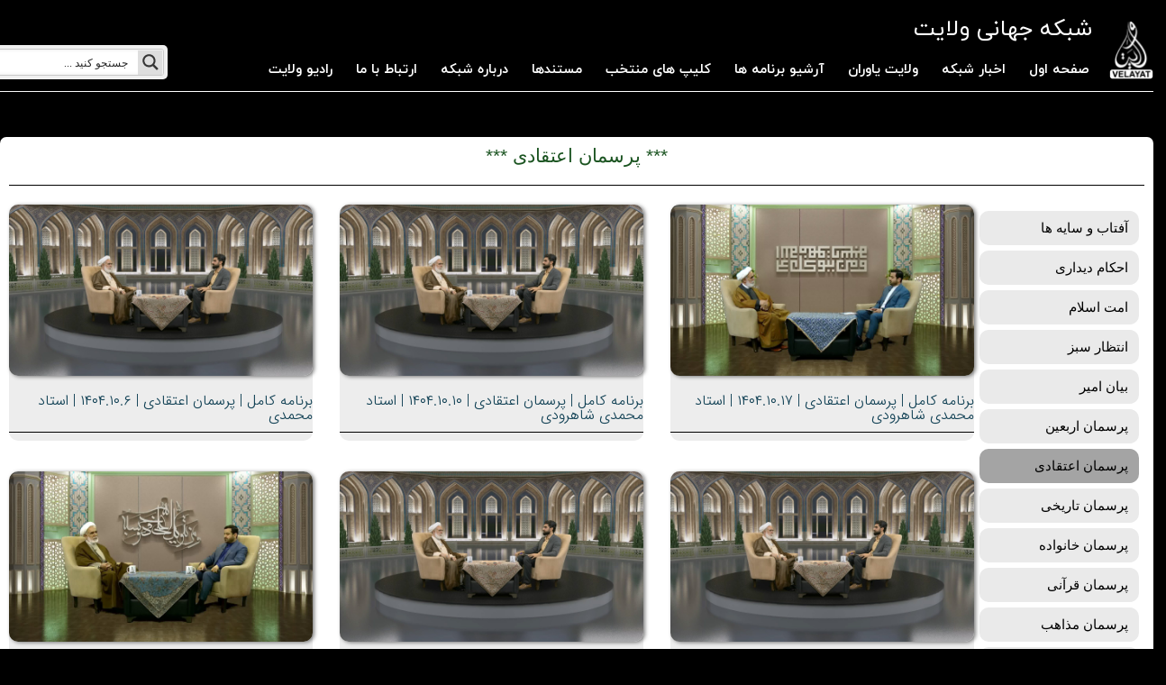

--- FILE ---
content_type: text/css
request_url: https://velayat.tv/wp-content/uploads/elementor/css/post-930.css?ver=1729673123
body_size: 559
content:
.elementor-930 .elementor-element.elementor-element-0eba238 > .elementor-container{max-width:1360px;}.elementor-930 .elementor-element.elementor-element-0eba238{margin-top:0px;margin-bottom:0px;padding:50px 0px 0px 0px;}.elementor-930 .elementor-element.elementor-element-3c192dd:not(.elementor-motion-effects-element-type-background) > .elementor-widget-wrap, .elementor-930 .elementor-element.elementor-element-3c192dd > .elementor-widget-wrap > .elementor-motion-effects-container > .elementor-motion-effects-layer{background-color:#FFFFFF;}.elementor-930 .elementor-element.elementor-element-3c192dd > .elementor-element-populated, .elementor-930 .elementor-element.elementor-element-3c192dd > .elementor-element-populated > .elementor-background-overlay, .elementor-930 .elementor-element.elementor-element-3c192dd > .elementor-background-slideshow{border-radius:7px 7px 7px 7px;}.elementor-930 .elementor-element.elementor-element-3c192dd > .elementor-element-populated{transition:background 0.3s, border 0.3s, border-radius 0.3s, box-shadow 0.3s;}.elementor-930 .elementor-element.elementor-element-3c192dd > .elementor-element-populated > .elementor-background-overlay{transition:background 0.3s, border-radius 0.3s, opacity 0.3s;}.elementor-930 .elementor-element.elementor-element-7f5aba8{text-align:center;}.elementor-930 .elementor-element.elementor-element-7f5aba8 .elementor-heading-title{color:#1B5421;font-family:"Shabnam", Sans-serif;font-size:21px;font-weight:400;}.elementor-930 .elementor-element.elementor-element-1c3fff9{--divider-border-style:solid;--divider-color:#000;--divider-border-width:1px;}.elementor-930 .elementor-element.elementor-element-1c3fff9 .elementor-divider-separator{width:100%;}.elementor-930 .elementor-element.elementor-element-1c3fff9 .elementor-divider{padding-block-start:2px;padding-block-end:2px;}.elementor-930 .elementor-element.elementor-element-825f68b .ecs-link-wrapper, 
            .elementor-930 .elementor-element.elementor-element-825f68b .ecs-custom-grid .ecs-post-loop,
            .elementor-930 .elementor-element.elementor-element-825f68b .ecs-post-loop > .elementor, 
            .elementor-930 .elementor-element.elementor-element-825f68b .ecs-post-loop > .elementor .elementor-inner, 
            .elementor-930 .elementor-element.elementor-element-825f68b .ecs-post-loop > .elementor .elementor-inner .elementor-section-wrap, 
            .elementor-930 .elementor-element.elementor-element-825f68b .ecs-post-loop > .elementor .elementor-section-wrap,
            .elementor-930 .elementor-element.elementor-element-825f68b .ecs-post-loop > .elementor > .elementor-section,
            .elementor-930 .elementor-element.elementor-element-825f68b .ecs-post-loop > .elementor > .e-container,
            .elementor-930 .elementor-element.elementor-element-825f68b .ecs-post-loop > .ecs-link-wrapper > .elementor > .e-container,
            .elementor-930 .elementor-element.elementor-element-825f68b .ecs-post-loop > .ecs-link-wrapper > .elementor > .elementor-section,
            .elementor-930 .elementor-element.elementor-element-825f68b .ecs-link-wrapper > .has-post-thumbnail, .ecs-link-wrapper > .has-post-thumbnail > .elementor-section,
            .elementor-930 .elementor-element.elementor-element-825f68b .ecs-post-loop > .has-post-thumbnail, .ecs-post-loop > .has-post-thumbnail > .elementor-section,
            .elementor-930 .elementor-element.elementor-element-825f68b .ecs-post-loop > .elementor .elementor-inner .elementor-section-wrap .elementor-top-section,  
            .elementor-930 .elementor-element.elementor-element-825f68b .ecs-post-loop > .elementor .elementor-section-wrap .elementor-top-section, 
            .elementor-930 .elementor-element.elementor-element-825f68b .ecs-post-loop > .elementor .elementor-container{height:auto;}.elementor-930 .elementor-element.elementor-element-825f68b .elementor-post{height:auto;}.elementor-930 .elementor-element.elementor-element-825f68b{--grid-column-gap:30px;--grid-row-gap:35px;}.elementor-930 .elementor-element.elementor-element-825f68b .elementor-post__title{-webkit-text-stroke-color:#000;stroke:#000;}.elementor-930 .elementor-element.elementor-element-825f68b .elementor-pagination{text-align:center;}body:not(.rtl) .elementor-930 .elementor-element.elementor-element-825f68b .elementor-pagination .page-numbers:not(:first-child){margin-left:calc( 10px/2 );}body:not(.rtl) .elementor-930 .elementor-element.elementor-element-825f68b .elementor-pagination .page-numbers:not(:last-child){margin-right:calc( 10px/2 );}body.rtl .elementor-930 .elementor-element.elementor-element-825f68b .elementor-pagination .page-numbers:not(:first-child){margin-right:calc( 10px/2 );}body.rtl .elementor-930 .elementor-element.elementor-element-825f68b .elementor-pagination .page-numbers:not(:last-child){margin-left:calc( 10px/2 );}@media(min-width:768px){.elementor-930 .elementor-element.elementor-element-0d7e5b7{width:15%;}.elementor-930 .elementor-element.elementor-element-1e98a63{width:85%;}}/* Start custom CSS for shortcode, class: .elementor-element-8b6399e */@font-face {
    font-family:'iranyekan';
	font-weight: normal;
	font-style: normal;
}/* End custom CSS */

--- FILE ---
content_type: text/css
request_url: https://velayat.tv/wp-content/uploads/elementor/css/post-3132.css?ver=1681310512
body_size: 305
content:
.elementor-3132 .elementor-element.elementor-element-25513b65:not(.elementor-motion-effects-element-type-background), .elementor-3132 .elementor-element.elementor-element-25513b65 > .elementor-motion-effects-container > .elementor-motion-effects-layer{background-color:#9B9B9B;}.elementor-3132 .elementor-element.elementor-element-25513b65{transition:background 0.3s, border 0.3s, border-radius 0.3s, box-shadow 0.3s;}.elementor-3132 .elementor-element.elementor-element-25513b65 > .elementor-background-overlay{transition:background 0.3s, border-radius 0.3s, opacity 0.3s;}.elementor-bc-flex-widget .elementor-3132 .elementor-element.elementor-element-66b10b53.elementor-column .elementor-widget-wrap{align-items:center;}.elementor-3132 .elementor-element.elementor-element-66b10b53.elementor-column.elementor-element[data-element_type="column"] > .elementor-widget-wrap.elementor-element-populated{align-content:center;align-items:center;}.elementor-3132 .elementor-element.elementor-element-6691db46 > .elementor-container{max-width:1600px;}.elementor-bc-flex-widget .elementor-3132 .elementor-element.elementor-element-48b45870.elementor-column .elementor-widget-wrap{align-items:center;}.elementor-3132 .elementor-element.elementor-element-48b45870.elementor-column.elementor-element[data-element_type="column"] > .elementor-widget-wrap.elementor-element-populated{align-content:center;align-items:center;}.elementor-3132 .elementor-element.elementor-element-72ff376f .elementor-heading-title{font-family:"IRANSansWeb_Light", Sans-serif;font-size:16px;}.elementor-3132 .elementor-element.elementor-element-20837c4b:not(.elementor-motion-effects-element-type-background) > .elementor-widget-wrap, .elementor-3132 .elementor-element.elementor-element-20837c4b > .elementor-widget-wrap > .elementor-motion-effects-container > .elementor-motion-effects-layer{background-color:#C9FFD4;}.elementor-3132 .elementor-element.elementor-element-20837c4b > .elementor-element-populated{transition:background 0.3s, border 0.3s, border-radius 0.3s, box-shadow 0.3s;}.elementor-3132 .elementor-element.elementor-element-20837c4b > .elementor-element-populated > .elementor-background-overlay{transition:background 0.3s, border-radius 0.3s, opacity 0.3s;}.elementor-3132 .elementor-element.elementor-element-6eb8cd88 .elementor-heading-title{color:#1D1D1D;font-family:"IRANSansWeb_Light", Sans-serif;font-size:15px;font-weight:400;}.elementor-3132 .elementor-element.elementor-element-1f997e37:not(.elementor-motion-effects-element-type-background) > .elementor-widget-wrap, .elementor-3132 .elementor-element.elementor-element-1f997e37 > .elementor-widget-wrap > .elementor-motion-effects-container > .elementor-motion-effects-layer{background-color:#F4F4F4;}.elementor-3132 .elementor-element.elementor-element-1f997e37 > .elementor-element-populated{transition:background 0.3s, border 0.3s, border-radius 0.3s, box-shadow 0.3s;}.elementor-3132 .elementor-element.elementor-element-1f997e37 > .elementor-element-populated > .elementor-background-overlay{transition:background 0.3s, border-radius 0.3s, opacity 0.3s;}.elementor-3132 .elementor-element.elementor-element-573dc8df:not(.elementor-motion-effects-element-type-background) > .elementor-widget-wrap, .elementor-3132 .elementor-element.elementor-element-573dc8df > .elementor-widget-wrap > .elementor-motion-effects-container > .elementor-motion-effects-layer{background-color:#FFABAB;}.elementor-3132 .elementor-element.elementor-element-573dc8df > .elementor-element-populated{transition:background 0.3s, border 0.3s, border-radius 0.3s, box-shadow 0.3s;}.elementor-3132 .elementor-element.elementor-element-573dc8df > .elementor-element-populated > .elementor-background-overlay{transition:background 0.3s, border-radius 0.3s, opacity 0.3s;}.elementor-3132 .elementor-element.elementor-element-50e19fcd .elementor-wrapper{--video-aspect-ratio:1.77777;}.elementor-bc-flex-widget .elementor-3132 .elementor-element.elementor-element-e6b286e.elementor-column .elementor-widget-wrap{align-items:center;}.elementor-3132 .elementor-element.elementor-element-e6b286e.elementor-column.elementor-element[data-element_type="column"] > .elementor-widget-wrap.elementor-element-populated{align-content:center;align-items:center;}.elementor-3132 .elementor-element.elementor-element-3ce3533{text-align:center;}.elementor-3132 .elementor-element.elementor-element-3ce3533 .elementor-heading-title{font-family:"IRANSansWeb_Light", Sans-serif;}

--- FILE ---
content_type: text/javascript
request_url: https://velayat.tv/wp-content/plugins/payamito_sms_gravityform/inc/core/payamito-core/assets/js/notification.js?ver=2.1.8
body_size: 7086
content:
(function (root, factory) {
    if (typeof define === 'function' && define.amd) {
        define([], factory(root));
    } else if (typeof exports === 'object') {
        module.exports = factory(root);
    } else {
        root.iziToast = factory(root);
    }
})(typeof global !== 'undefined' ? global : window || this.window || this.global, function (root) {

    'use strict';

    var $iziToast = {},
        PLUGIN_NAME = 'iziToast',
        BODY = document.querySelector('body'),
        ISphone_number = (/Mobi/.test(navigator.userAgent)) ? true : false,
        ISCHROME = /Chrome/.test(navigator.userAgent) && /Google Inc/.test(navigator.vendor),
        ISFIREFOX = typeof InstallTrigger !== 'undefined',
        ACCEPTSTOUCH = 'ontouchstart' in document.documentElement,
        POSITIONS = ['bottomRight', 'bottomLeft', 'bottomCenter', 'topRight', 'topLeft', 'topCenter', 'center'],
        THEMES = {
            info: {
                color: 'blue',
                icon: 'ico-info'
            },
            success: {
                color: 'green',
                icon: 'ico-success'
            },
            warning: {
                color: 'orange',
                icon: 'ico-warning'
            },
            error: {
                color: 'red',
                icon: 'ico-error'
            },
            question: {
                color: 'yellow',
                icon: 'ico-question'
            }
        },
        phone_numberWIDTH = 568,
        CONFIG = {};

    $iziToast.children = {};

    // Default settings
    var defaults = {
        id: null,
        class: '',
        title: '',
        titleColor: '',
        titleSize: '',
        titleLineHeight: '',
        message: '',
        messageColor: '',
        messageSize: '',
        messageLineHeight: '',
        backgroundColor: '',
        theme: 'light', // dark
        color: '', // blue, red, green, yellow
        icon: '',
        iconText: '',
        iconColor: '',
        iconUrl: null,
        image: '',
        imageWidth: 50,
        maxWidth: null,
        zindex: null,
        layout: 1,
        balloon: false,
        close: true,
        closeOnEscape: false,
        closeOnClick: false,
        displayMode: 0,
        position: 'bottomRight', // bottomRight, bottomLeft, topRight, topLeft, topCenter, bottomCenter, center
        target: '',
        targetFirst: true,
        timeout: 5000,
        rtl: false,
        animateInside: true,
        drag: true,
        pauseOnHover: true,
        resetOnHover: false,
        progressBar: true,
        progressBarColor: '',
        progressBarEasing: 'linear',
        overlay: false,
        overlayClose: false,
        overlayColor: 'rgba(0, 0, 0, 0.6)',
        transitionIn: 'fadeInUp', // bounceInLeft, bounceInRight, bounceInUp, bounceInDown, fadeIn, fadeInDown, fadeInUp, fadeInLeft, fadeInRight, flipInX
        transitionOut: 'fadeOut', // fadeOut, fadeOutUp, fadeOutDown, fadeOutLeft, fadeOutRight, flipOutX
        transitionInphone_number: 'fadeInUp',
        transitionOutphone_number: 'fadeOutDown',
        buttons: {},
        inputs: {},
        onOpening: function () {
        },
        onOpened: function () {
        },
        onClosing: function () {
        },
        onClosed: function () {
        }
    };

    //
    // Methods
    //


    /**
     * Polyfill for remove() method
     */
    if (!('remove' in Element.prototype)) {
        Element.prototype.remove = function () {
            if (this.parentNode) {
                this.parentNode.removeChild(this);
            }
        };
    }

    /*
     * Polyfill for CustomEvent for IE >= 9
     * https://developer.mozilla.org/en-US/docs/Web/API/CustomEvent/CustomEvent#Polyfill
     */
    if (typeof window.CustomEvent !== 'function') {
        var CustomEventPolyfill = function (event, params) {
            params = params || {bubbles: false, cancelable: false, detail: undefined};
            var evt = document.createEvent('CustomEvent');
            evt.initCustomEvent(event, params.bubbles, params.cancelable, params.detail);
            return evt;
        };

        CustomEventPolyfill.prototype = window.Event.prototype;

        window.CustomEvent = CustomEventPolyfill;
    }

    /**
     * A simple forEach() implementation for Arrays, Objects and NodeLists
     * @private
     * @param {Array|Object|NodeList} collection Collection of items to iterate
     * @param {Function} callback Callback function for each iteration
     * @param {Array|Object|NodeList} scope Object/NodeList/Array that forEach is iterating over (aka `this`)
     */
    var forEach = function (collection, callback, scope) {
        if (Object.prototype.toString.call(collection) === '[object Object]') {
            for (var prop in collection) {
                if (Object.prototype.hasOwnProperty.call(collection, prop)) {
                    callback.call(scope, collection[prop], prop, collection);
                }
            }
        } else {
            if (collection) {
                for (var i = 0, len = collection.length; i < len; i++) {
                    callback.call(scope, collection[i], i, collection);
                }
            }
        }
    };

    /**
     * Merge defaults with user options
     * @private
     * @param {Object} defaults Default settings
     * @param {Object} options User options
     * @returns {Object} Merged values of defaults and options
     */
    var extend = function (defaults, options) {
        var extended = {};
        forEach(defaults, function (value, prop) {
            extended[prop] = defaults[prop];
        });
        forEach(options, function (value, prop) {
            extended[prop] = options[prop];
        });
        return extended;
    };


    /**
     * Create a fragment DOM elements
     * @private
     */
    var createFragElem = function (htmlStr) {
        var frag = document.createDocumentFragment(),
            temp = document.createElement('div');
        temp.innerHTML = htmlStr;
        while (temp.firstChild) {
            frag.appendChild(temp.firstChild);
        }
        return frag;
    };


    /**
     * Generate new ID
     * @private
     */
    var generateId = function (params) {
        var newId = btoa(encodeURIComponent(params));
        return newId.replace(/=/g, "");
    };


    /**
     * Check if is a color
     * @private
     */
    var isColor = function (color) {
        if (color.substring(0, 1) == '#' || color.substring(0, 3) == 'rgb' || color.substring(0, 3) == 'hsl') {
            return true;
        } else {
            return false;
        }
    };


    /**
     * Check if is a Base64 string
     * @private
     */
    var isBase64 = function (str) {
        try {
            return btoa(atob(str)) == str;
        } catch (err) {
            return false;
        }
    };


    /**
     * Drag method of toasts
     * @private
     */
    var drag = function () {

        return {
            move: function (toast, instance, settings, xpos) {

                var opacity,
                    opacityRange = 0.3,
                    distance = 180;

                if (xpos !== 0) {

                    toast.classList.add(PLUGIN_NAME + '-dragged');

                    toast.style.transform = 'translateX(' + xpos + 'px)';

                    if (xpos > 0) {
                        opacity = (distance - xpos) / distance;
                        if (opacity < opacityRange) {
                            instance.hide(extend(settings, {
                                transitionOut: 'fadeOutRight',
                                transitionOutphone_number: 'fadeOutRight'
                            }), toast, 'drag');
                        }
                    } else {
                        opacity = (distance + xpos) / distance;
                        if (opacity < opacityRange) {
                            instance.hide(extend(settings, {
                                transitionOut: 'fadeOutLeft',
                                transitionOutphone_number: 'fadeOutLeft'
                            }), toast, 'drag');
                        }
                    }
                    toast.style.opacity = opacity;

                    if (opacity < opacityRange) {

                        if (ISCHROME || ISFIREFOX)
                            toast.style.left = xpos + 'px';

                        toast.parentNode.style.opacity = opacityRange;

                        this.stopMoving(toast, null);
                    }
                }


            },
            startMoving: function (toast, instance, settings, e) {

                e = e || window.event;
                var posX = ((ACCEPTSTOUCH) ? e.touches[0].clientX : e.clientX),
                    toastLeft = toast.style.transform.replace('px)', '');
                toastLeft = toastLeft.replace('translateX(', '');
                var offsetX = posX - toastLeft;

                if (settings.transitionIn) {
                    toast.classList.remove(settings.transitionIn);
                }
                if (settings.transitionInphone_number) {
                    toast.classList.remove(settings.transitionInphone_number);
                }
                toast.style.transition = '';

                if (ACCEPTSTOUCH) {
                    document.ontouchmove = function (e) {
                        e.preventDefault();
                        e = e || window.event;
                        var posX = e.touches[0].clientX,
                            finalX = posX - offsetX;
                        drag.move(toast, instance, settings, finalX);
                    };
                } else {
                    document.onmousemove = function (e) {
                        e.preventDefault();
                        e = e || window.event;
                        var posX = e.clientX,
                            finalX = posX - offsetX;
                        drag.move(toast, instance, settings, finalX);
                    };
                }

            },
            stopMoving: function (toast, e) {

                if (ACCEPTSTOUCH) {
                    document.ontouchmove = function () {
                    };
                } else {
                    document.onmousemove = function () {
                    };
                }

                toast.style.opacity = '';
                toast.style.transform = '';

                if (toast.classList.contains(PLUGIN_NAME + '-dragged')) {

                    toast.classList.remove(PLUGIN_NAME + '-dragged');

                    toast.style.transition = 'transform 0.4s ease, opacity 0.4s ease';
                    setTimeout(function () {
                        toast.style.transition = '';
                    }, 400);
                }

            }
        };

    }();


    $iziToast.setSetting = function (ref, option, value) {

        $iziToast.children[ref][option] = value;

    };


    $iziToast.getSetting = function (ref, option) {

        return $iziToast.children[ref][option];

    };


    /**
     * Destroy the current initialization.
     * @public
     */
    $iziToast.destroy = function () {

        forEach(document.querySelectorAll('.' + PLUGIN_NAME + '-overlay'), function (element, index) {
            element.remove();
        });

        forEach(document.querySelectorAll('.' + PLUGIN_NAME + '-wrapper'), function (element, index) {
            element.remove();
        });

        forEach(document.querySelectorAll('.' + PLUGIN_NAME), function (element, index) {
            element.remove();
        });

        this.children = {};

        // Remove event listeners
        document.removeEventListener(PLUGIN_NAME + '-opened', {}, false);
        document.removeEventListener(PLUGIN_NAME + '-opening', {}, false);
        document.removeEventListener(PLUGIN_NAME + '-closing', {}, false);
        document.removeEventListener(PLUGIN_NAME + '-closed', {}, false);
        document.removeEventListener('keyup', {}, false);

        // Reset variables
        CONFIG = {};
    };

    /**
     * Initialize Plugin
     * @public
     * @param {Object} options User settings
     */
    $iziToast.settings = function (options) {

        // Destroy any existing initializations
        $iziToast.destroy();

        CONFIG = options;
        defaults = extend(defaults, options || {});
    };


    /**
     * Building themes functions.
     * @public
     * @param {Object} options User settings
     */
    forEach(THEMES, function (theme, name) {

        $iziToast[name] = function (options) {

            var settings = extend(CONFIG, options || {});
            settings = extend(theme, settings || {});

            this.show(settings);
        };

    });


    /**
     * Do the calculation to move the progress bar
     * @private
     */
    $iziToast.progress = function (options, $toast, callback) {


        var that = this,
            ref = $toast.getAttribute('data-iziToast-ref'),
            settings = extend(this.children[ref], options || {}),
            $elem = $toast.querySelector('.' + PLUGIN_NAME + '-progressbar div');

        return {
            start: function () {

                if (typeof settings.time.REMAINING == 'undefined') {

                    $toast.classList.remove(PLUGIN_NAME + '-reseted');

                    if ($elem !== null) {
                        $elem.style.transition = 'width ' + settings.timeout + 'ms ' + settings.progressBarEasing;
                        $elem.style.width = '0%';
                    }

                    settings.time.START = new Date().getTime();
                    settings.time.END = settings.time.START + settings.timeout;
                    settings.time.TIMER = setTimeout(function () {

                        clearTimeout(settings.time.TIMER);

                        if (!$toast.classList.contains(PLUGIN_NAME + '-closing')) {

                            that.hide(settings, $toast, 'timeout');

                            if (typeof callback === 'function') {
                                callback.apply(that);
                            }
                        }

                    }, settings.timeout);
                    that.setSetting(ref, 'time', settings.time);
                }
            },
            pause: function () {

                if (typeof settings.time.START !== 'undefined' && !$toast.classList.contains(PLUGIN_NAME + '-paused') && !$toast.classList.contains(PLUGIN_NAME + '-reseted')) {

                    $toast.classList.add(PLUGIN_NAME + '-paused');

                    settings.time.REMAINING = settings.time.END - new Date().getTime();

                    clearTimeout(settings.time.TIMER);

                    that.setSetting(ref, 'time', settings.time);

                    if ($elem !== null) {
                        var computedStyle = window.getComputedStyle($elem),
                            propertyWidth = computedStyle.getPropertyValue('width');

                        $elem.style.transition = 'none';
                        $elem.style.width = propertyWidth;
                    }

                    if (typeof callback === 'function') {
                        setTimeout(function () {
                            callback.apply(that);
                        }, 10);
                    }
                }
            },
            resume: function () {

                if (typeof settings.time.REMAINING !== 'undefined') {

                    $toast.classList.remove(PLUGIN_NAME + '-paused');

                    if ($elem !== null) {
                        $elem.style.transition = 'width ' + settings.time.REMAINING + 'ms ' + settings.progressBarEasing;
                        $elem.style.width = '0%';
                    }

                    settings.time.END = new Date().getTime() + settings.time.REMAINING;
                    settings.time.TIMER = setTimeout(function () {

                        clearTimeout(settings.time.TIMER);

                        if (!$toast.classList.contains(PLUGIN_NAME + '-closing')) {

                            that.hide(settings, $toast, 'timeout');

                            if (typeof callback === 'function') {
                                callback.apply(that);
                            }
                        }


                    }, settings.time.REMAINING);

                    that.setSetting(ref, 'time', settings.time);
                } else {
                    this.start();
                }
            },
            reset: function () {

                clearTimeout(settings.time.TIMER);

                delete settings.time.REMAINING;

                that.setSetting(ref, 'time', settings.time);

                $toast.classList.add(PLUGIN_NAME + '-reseted');

                $toast.classList.remove(PLUGIN_NAME + '-paused');

                if ($elem !== null) {
                    $elem.style.transition = 'none';
                    $elem.style.width = '100%';
                }

                if (typeof callback === 'function') {
                    setTimeout(function () {
                        callback.apply(that);
                    }, 10);
                }
            }
        };

    };


    /**
     * Close the specific Toast
     * @public
     * @param {Object} options User settings
     */
    $iziToast.hide = function (options, $toast, closedBy) {

        if (typeof $toast != 'object') {
            $toast = document.querySelector($toast);
        }

        var that = this,
            settings = extend(this.children[$toast.getAttribute('data-iziToast-ref')], options || {});
        settings.closedBy = closedBy || null;

        delete settings.time.REMAINING;

        $toast.classList.add(PLUGIN_NAME + '-closing');

        // Overlay
        (function () {

            var $overlay = document.querySelector('.' + PLUGIN_NAME + '-overlay');
            if ($overlay !== null) {
                var refs = $overlay.getAttribute('data-iziToast-ref');
                refs = refs.split(',');
                var index = refs.indexOf(String(settings.ref));

                if (index !== -1) {
                    refs.splice(index, 1);
                }
                $overlay.setAttribute('data-iziToast-ref', refs.join());

                if (refs.length === 0) {
                    $overlay.classList.remove('fadeIn');
                    $overlay.classList.add('fadeOut');
                    setTimeout(function () {
                        $overlay.remove();
                    }, 700);
                }
            }

        })();

        if (settings.transitionIn) {
            $toast.classList.remove(settings.transitionIn);
        }

        if (settings.transitionInphone_number) {
            $toast.classList.remove(settings.transitionInphone_number);
        }

        if (ISphone_number || window.innerWidth <= phone_numberWIDTH) {
            if (settings.transitionOutphone_number)
                $toast.classList.add(settings.transitionOutphone_number);
        } else {
            if (settings.transitionOut)
                $toast.classList.add(settings.transitionOut);
        }
        var H = $toast.parentNode.offsetHeight;
        $toast.parentNode.style.height = H + 'px';
        $toast.style.pointerEvents = 'none';

        if (!ISphone_number || window.innerWidth > phone_numberWIDTH) {
            $toast.parentNode.style.transitionDelay = '0.2s';
        }

        try {
            var event = new CustomEvent(PLUGIN_NAME + '-closing', {detail: settings, bubbles: true, cancelable: true});
            document.dispatchEvent(event);
        } catch (ex) {
            console.warn(ex);
        }

        setTimeout(function () {

            $toast.parentNode.style.height = '0px';
            $toast.parentNode.style.overflow = '';

            setTimeout(function () {

                delete that.children[settings.ref];

                $toast.parentNode.remove();

                try {
                    var event = new CustomEvent(PLUGIN_NAME + '-closed', {
                        detail: settings,
                        bubbles: true,
                        cancelable: true
                    });
                    document.dispatchEvent(event);
                } catch (ex) {
                    console.warn(ex);
                }

                if (typeof settings.onClosed !== 'undefined') {
                    settings.onClosed.apply(null, [settings, $toast, closedBy]);
                }

            }, 1000);
        }, 200);


        if (typeof settings.onClosing !== 'undefined') {
            settings.onClosing.apply(null, [settings, $toast, closedBy]);
        }
    };

    /**
     * Create and show the Toast
     * @public
     * @param {Object} options User settings
     */
    $iziToast.show = function (options) {

        var that = this;

        // Merge user options with defaults
        var settings = extend(CONFIG, options || {});
        settings = extend(defaults, settings);
        settings.time = {};

        if (settings.id === null) {
            settings.id = generateId(settings.title + settings.message + settings.color);
        }

        if (settings.displayMode === 1 || settings.displayMode == 'once') {
            try {
                if (document.querySelectorAll('.' + PLUGIN_NAME + '#' + settings.id).length > 0) {
                    return false;
                }
            } catch (exc) {
                console.warn('[' + PLUGIN_NAME + '] Could not find an element with this selector: ' + '#' + settings.id + '. Try to set an valid id.');
            }
        }

        if (settings.displayMode === 2 || settings.displayMode == 'replace') {
            try {
                forEach(document.querySelectorAll('.' + PLUGIN_NAME + '#' + settings.id), function (element, index) {
                    that.hide(settings, element, 'replaced');
                });
            } catch (exc) {
                console.warn('[' + PLUGIN_NAME + '] Could not find an element with this selector: ' + '#' + settings.id + '. Try to set an valid id.');
            }
        }

        settings.ref = new Date().getTime() + Math.floor((Math.random() * 10000000) + 1);

        $iziToast.children[settings.ref] = settings;

        var $DOM = {
            body: document.querySelector('body'),
            overlay: document.createElement('div'),
            toast: document.createElement('div'),
            toastBody: document.createElement('div'),
            toastTexts: document.createElement('div'),
            toastCapsule: document.createElement('div'),
            cover: document.createElement('div'),
            buttons: document.createElement('div'),
            inputs: document.createElement('div'),
            icon: !settings.iconUrl ? document.createElement('i') : document.createElement('img'),
            wrapper: null
        };

        $DOM.toast.setAttribute('data-iziToast-ref', settings.ref);
        $DOM.toast.appendChild($DOM.toastBody);
        $DOM.toastCapsule.appendChild($DOM.toast);

        // CSS Settings
        (function () {

            $DOM.toast.classList.add(PLUGIN_NAME);
            $DOM.toast.classList.add(PLUGIN_NAME + '-opening');
            $DOM.toastCapsule.classList.add(PLUGIN_NAME + '-capsule');
            $DOM.toastBody.classList.add(PLUGIN_NAME + '-body');
            $DOM.toastTexts.classList.add(PLUGIN_NAME + '-texts');

            if (ISphone_number || window.innerWidth <= phone_numberWIDTH) {
                if (settings.transitionInphone_number)
                    $DOM.toast.classList.add(settings.transitionInphone_number);
            } else {
                if (settings.transitionIn)
                    $DOM.toast.classList.add(settings.transitionIn);
            }

            if (settings.class) {
                var classes = settings.class.split(' ');
                forEach(classes, function (value, index) {
                    $DOM.toast.classList.add(value);
                });
            }

            if (settings.id) {
                $DOM.toast.id = settings.id;
            }

            if (settings.rtl) {
                $DOM.toast.classList.add(PLUGIN_NAME + '-rtl');
                $DOM.toast.setAttribute('dir', 'rtl');
            }

            if (settings.layout > 1) {
                $DOM.toast.classList.add(PLUGIN_NAME + '-layout' + settings.layout);
            }

            if (settings.balloon) {
                $DOM.toast.classList.add(PLUGIN_NAME + '-balloon');
            }

            if (settings.maxWidth) {
                if (!isNaN(settings.maxWidth)) {
                    $DOM.toast.style.maxWidth = settings.maxWidth + 'px';
                } else {
                    $DOM.toast.style.maxWidth = settings.maxWidth;
                }
            }

            if (settings.theme !== '' || settings.theme !== 'light') {

                $DOM.toast.classList.add(PLUGIN_NAME + '-theme-' + settings.theme);
            }

            if (settings.color) { //#, rgb, rgba, hsl

                if (isColor(settings.color)) {
                    $DOM.toast.style.background = settings.color;
                } else {
                    $DOM.toast.classList.add(PLUGIN_NAME + '-color-' + settings.color);
                }
            }

            if (settings.backgroundColor) {
                $DOM.toast.style.background = settings.backgroundColor;
                if (settings.balloon) {
                    $DOM.toast.style.borderColor = settings.backgroundColor;
                }
            }
        })();

        // Cover image
        (function () {
            if (settings.image) {
                $DOM.cover.classList.add(PLUGIN_NAME + '-cover');
                $DOM.cover.style.width = settings.imageWidth + 'px';

                if (isBase64(settings.image.replace(/ /g, ''))) {
                    $DOM.cover.style.backgroundImage = 'url(data:image/png;base64,' + settings.image.replace(/ /g, '') + ')';
                } else {
                    $DOM.cover.style.backgroundImage = 'url(' + settings.image + ')';
                }

                if (settings.rtl) {
                    $DOM.toastBody.style.marginRight = (settings.imageWidth + 10) + 'px';
                } else {
                    $DOM.toastBody.style.marginLeft = (settings.imageWidth + 10) + 'px';
                }
                $DOM.toast.appendChild($DOM.cover);
            }
        })();

        // Button close
        (function () {
            if (settings.close) {

                $DOM.buttonClose = document.createElement('button');
                $DOM.buttonClose.type = 'button';
                $DOM.buttonClose.classList.add(PLUGIN_NAME + '-close');
                $DOM.buttonClose.addEventListener('click', function (e) {
                    var button = e.target;
                    that.hide(settings, $DOM.toast, 'button');
                });
                $DOM.toast.appendChild($DOM.buttonClose);
            } else {
                if (settings.rtl) {
                    $DOM.toast.style.paddingLeft = '18px';
                } else {
                    $DOM.toast.style.paddingRight = '18px';
                }
            }
        })();

        // Progress Bar & Timeout
        (function () {

            if (settings.progressBar) {
                $DOM.progressBar = document.createElement('div');
                $DOM.progressBarDiv = document.createElement('div');
                $DOM.progressBar.classList.add(PLUGIN_NAME + '-progressbar');
                $DOM.progressBarDiv.style.background = settings.progressBarColor;
                $DOM.progressBar.appendChild($DOM.progressBarDiv);
                $DOM.toast.appendChild($DOM.progressBar);
            }

            if (settings.timeout) {

                if (settings.pauseOnHover && !settings.resetOnHover) {

                    $DOM.toast.addEventListener('mouseenter', function (e) {
                        that.progress(settings, $DOM.toast).pause();
                    });
                    $DOM.toast.addEventListener('mouseleave', function (e) {
                        that.progress(settings, $DOM.toast).resume();
                    });
                }

                if (settings.resetOnHover) {

                    $DOM.toast.addEventListener('mouseenter', function (e) {
                        that.progress(settings, $DOM.toast).reset();
                    });
                    $DOM.toast.addEventListener('mouseleave', function (e) {
                        that.progress(settings, $DOM.toast).start();
                    });
                }
            }
        })();

        // Icon
        (function () {

            if (settings.iconUrl) {

                $DOM.icon.setAttribute('class', PLUGIN_NAME + '-icon');
                $DOM.icon.setAttribute('src', settings.iconUrl);

            } else if (settings.icon) {
                $DOM.icon.setAttribute('class', PLUGIN_NAME + '-icon ' + settings.icon);

                if (settings.iconText) {
                    $DOM.icon.appendChild(document.createTextNode(settings.iconText));
                }

                if (settings.iconColor) {
                    $DOM.icon.style.color = settings.iconColor;
                }
            }

            if (settings.icon || settings.iconUrl) {

                if (settings.rtl) {
                    $DOM.toastBody.style.paddingRight = '33px';
                } else {
                    $DOM.toastBody.style.paddingLeft = '33px';
                }

                $DOM.toastBody.appendChild($DOM.icon);
            }

        })();

        // Title & Message
        (function () {
            if (settings.title.length > 0) {

                $DOM.strong = document.createElement('strong');
                $DOM.strong.classList.add(PLUGIN_NAME + '-title');
                $DOM.strong.appendChild(createFragElem(settings.title));
                $DOM.toastTexts.appendChild($DOM.strong);

                if (settings.titleColor) {
                    $DOM.strong.style.color = settings.titleColor;
                }
                if (settings.titleSize) {
                    if (!isNaN(settings.titleSize)) {
                        $DOM.strong.style.fontSize = settings.titleSize + 'px';
                    } else {
                        $DOM.strong.style.fontSize = settings.titleSize;
                    }
                }
                if (settings.titleLineHeight) {
                    if (!isNaN(settings.titleSize)) {
                        $DOM.strong.style.lineHeight = settings.titleLineHeight + 'px';
                    } else {
                        $DOM.strong.style.lineHeight = settings.titleLineHeight;
                    }
                }
            }

            if (settings.message.length > 0) {

                $DOM.p = document.createElement('p');
                $DOM.p.classList.add(PLUGIN_NAME + '-message');
                $DOM.p.appendChild(createFragElem(settings.message));
                $DOM.toastTexts.appendChild($DOM.p);

                if (settings.messageColor) {
                    $DOM.p.style.color = settings.messageColor;
                }
                if (settings.messageSize) {
                    if (!isNaN(settings.titleSize)) {
                        $DOM.p.style.fontSize = settings.messageSize + 'px';
                    } else {
                        $DOM.p.style.fontSize = settings.messageSize;
                    }
                }
                if (settings.messageLineHeight) {

                    if (!isNaN(settings.titleSize)) {
                        $DOM.p.style.lineHeight = settings.messageLineHeight + 'px';
                    } else {
                        $DOM.p.style.lineHeight = settings.messageLineHeight;
                    }
                }
            }

            if (settings.title.length > 0 && settings.message.length > 0) {
                if (settings.rtl) {
                    $DOM.strong.style.marginLeft = '10px';
                } else if (settings.layout !== 2 && !settings.rtl) {
                    $DOM.strong.style.marginRight = '10px';
                }
            }
        })();

        $DOM.toastBody.appendChild($DOM.toastTexts);

        // Inputs
        var $inputs;
        (function () {
            if (settings.inputs.length > 0) {

                $DOM.inputs.classList.add(PLUGIN_NAME + '-inputs');

                forEach(settings.inputs, function (value, index) {
                    $DOM.inputs.appendChild(createFragElem(value[0]));

                    $inputs = $DOM.inputs.childNodes;

                    $inputs[index].classList.add(PLUGIN_NAME + '-inputs-child');

                    if (value[3]) {
                        setTimeout(function () {
                            $inputs[index].focus();
                        }, 300);
                    }

                    $inputs[index].addEventListener(value[1], function (e) {
                        var ts = value[2];
                        return ts(that, $DOM.toast, this, e);
                    });
                });
                $DOM.toastBody.appendChild($DOM.inputs);
            }
        })();

        // Buttons
        (function () {
            if (settings.buttons.length > 0) {

                $DOM.buttons.classList.add(PLUGIN_NAME + '-buttons');

                forEach(settings.buttons, function (value, index) {
                    $DOM.buttons.appendChild(createFragElem(value[0]));

                    var $btns = $DOM.buttons.childNodes;

                    $btns[index].classList.add(PLUGIN_NAME + '-buttons-child');

                    if (value[2]) {
                        setTimeout(function () {
                            $btns[index].focus();
                        }, 300);
                    }

                    $btns[index].addEventListener('click', function (e) {
                        e.preventDefault();
                        var ts = value[1];
                        return ts(that, $DOM.toast, this, e, $inputs);
                    });
                });
            }
            $DOM.toastBody.appendChild($DOM.buttons);
        })();

        if (settings.message.length > 0 && (settings.inputs.length > 0 || settings.buttons.length > 0)) {
            $DOM.p.style.marginBottom = '0';
        }

        if (settings.inputs.length > 0 || settings.buttons.length > 0) {
            if (settings.rtl) {
                $DOM.toastTexts.style.marginLeft = '10px';
            } else {
                $DOM.toastTexts.style.marginRight = '10px';
            }
            if (settings.inputs.length > 0 && settings.buttons.length > 0) {
                if (settings.rtl) {
                    $DOM.inputs.style.marginLeft = '8px';
                } else {
                    $DOM.inputs.style.marginRight = '8px';
                }
            }
        }

        // Wrap
        (function () {
            $DOM.toastCapsule.style.visibility = 'hidden';
            setTimeout(function () {
                var H = $DOM.toast.offsetHeight;
                var style = $DOM.toast.currentStyle || window.getComputedStyle($DOM.toast);
                var marginTop = style.marginTop;
                marginTop = marginTop.split('px');
                marginTop = parseInt(marginTop[0]);
                var marginBottom = style.marginBottom;
                marginBottom = marginBottom.split('px');
                marginBottom = parseInt(marginBottom[0]);

                $DOM.toastCapsule.style.visibility = '';
                $DOM.toastCapsule.style.height = (H + marginBottom + marginTop) + 'px';

                setTimeout(function () {
                    $DOM.toastCapsule.style.height = 'auto';
                    if (settings.target) {
                        $DOM.toastCapsule.style.overflow = 'visible';
                    }
                }, 500);

                if (settings.timeout) {
                    that.progress(settings, $DOM.toast).start();
                }
            }, 100);
        })();

        // Target
        (function () {
            var position = settings.position;

            if (settings.target) {

                $DOM.wrapper = document.querySelector(settings.target);
                $DOM.wrapper.classList.add(PLUGIN_NAME + '-target');

                if (settings.targetFirst) {
                    $DOM.wrapper.insertBefore($DOM.toastCapsule, $DOM.wrapper.firstChild);
                } else {
                    $DOM.wrapper.appendChild($DOM.toastCapsule);
                }

            } else {

                if (POSITIONS.indexOf(settings.position) == -1) {
                    console.warn('[' + PLUGIN_NAME + '] Incorrect position.\nIt can be › ' + POSITIONS);
                    return;
                }

                if (ISphone_number || window.innerWidth <= phone_numberWIDTH) {
                    if (settings.position == 'bottomLeft' || settings.position == 'bottomRight' || settings.position == 'bottomCenter') {
                        position = PLUGIN_NAME + '-wrapper-bottomCenter';
                    } else if (settings.position == 'topLeft' || settings.position == 'topRight' || settings.position == 'topCenter') {
                        position = PLUGIN_NAME + '-wrapper-topCenter';
                    } else {
                        position = PLUGIN_NAME + '-wrapper-center';
                    }
                } else {
                    position = PLUGIN_NAME + '-wrapper-' + position;
                }
                $DOM.wrapper = document.querySelector('.' + PLUGIN_NAME + '-wrapper.' + position);

                if (!$DOM.wrapper) {
                    $DOM.wrapper = document.createElement('div');
                    $DOM.wrapper.classList.add(PLUGIN_NAME + '-wrapper');
                    $DOM.wrapper.classList.add(position);
                    document.body.appendChild($DOM.wrapper);
                }
                if (settings.position == 'topLeft' || settings.position == 'topCenter' || settings.position == 'topRight') {
                    $DOM.wrapper.insertBefore($DOM.toastCapsule, $DOM.wrapper.firstChild);
                } else {
                    $DOM.wrapper.appendChild($DOM.toastCapsule);
                }
            }

            if (!isNaN(settings.zindex)) {
                $DOM.wrapper.style.zIndex = settings.zindex;
            } else {
                console.warn('[' + PLUGIN_NAME + '] Invalid zIndex.');
            }
        })();

        // Overlay
        (function () {

            if (settings.overlay) {

                if (document.querySelector('.' + PLUGIN_NAME + '-overlay.fadeIn') !== null) {

                    $DOM.overlay = document.querySelector('.' + PLUGIN_NAME + '-overlay');
                    $DOM.overlay.setAttribute('data-iziToast-ref', $DOM.overlay.getAttribute('data-iziToast-ref') + ',' + settings.ref);

                    if (!isNaN(settings.zindex) && settings.zindex !== null) {
                        $DOM.overlay.style.zIndex = settings.zindex - 1;
                    }

                } else {

                    $DOM.overlay.classList.add(PLUGIN_NAME + '-overlay');
                    $DOM.overlay.classList.add('fadeIn');
                    $DOM.overlay.style.background = settings.overlayColor;
                    $DOM.overlay.setAttribute('data-iziToast-ref', settings.ref);
                    if (!isNaN(settings.zindex) && settings.zindex !== null) {
                        $DOM.overlay.style.zIndex = settings.zindex - 1;
                    }
                    document.querySelector('body').appendChild($DOM.overlay);
                }

                if (settings.overlayClose) {

                    $DOM.overlay.removeEventListener('click', {});
                    $DOM.overlay.addEventListener('click', function (e) {
                        that.hide(settings, $DOM.toast, 'overlay');
                    });
                } else {
                    $DOM.overlay.removeEventListener('click', {});
                }
            }
        })();

        // Inside animations
        (function () {
            if (settings.animateInside) {
                $DOM.toast.classList.add(PLUGIN_NAME + '-animateInside');

                var animationTimes = [200, 100, 300];
                if (settings.transitionIn == 'bounceInLeft' || settings.transitionIn == 'bounceInRight') {
                    animationTimes = [400, 200, 400];
                }

                if (settings.title.length > 0) {
                    setTimeout(function () {
                        $DOM.strong.classList.add('slideIn');
                    }, animationTimes[0]);
                }

                if (settings.message.length > 0) {
                    setTimeout(function () {
                        $DOM.p.classList.add('slideIn');
                    }, animationTimes[1]);
                }

                if (settings.icon || settings.iconUrl) {
                    setTimeout(function () {
                        $DOM.icon.classList.add('revealIn');
                    }, animationTimes[2]);
                }

                var counter = 150;
                if (settings.buttons.length > 0 && $DOM.buttons) {

                    setTimeout(function () {

                        forEach($DOM.buttons.childNodes, function (element, index) {

                            setTimeout(function () {
                                element.classList.add('revealIn');
                            }, counter);
                            counter = counter + 150;
                        });

                    }, settings.inputs.length > 0 ? 150 : 0);
                }

                if (settings.inputs.length > 0 && $DOM.inputs) {
                    counter = 150;
                    forEach($DOM.inputs.childNodes, function (element, index) {

                        setTimeout(function () {
                            element.classList.add('revealIn');
                        }, counter);
                        counter = counter + 150;
                    });
                }
            }
        })();

        settings.onOpening.apply(null, [settings, $DOM.toast]);

        try {
            var event = new CustomEvent(PLUGIN_NAME + '-opening', {detail: settings, bubbles: true, cancelable: true});
            document.dispatchEvent(event);
        } catch (ex) {
            console.warn(ex);
        }

        setTimeout(function () {

            $DOM.toast.classList.remove(PLUGIN_NAME + '-opening');
            $DOM.toast.classList.add(PLUGIN_NAME + '-opened');

            try {
                var event = new CustomEvent(PLUGIN_NAME + '-opened', {
                    detail: settings,
                    bubbles: true,
                    cancelable: true
                });
                document.dispatchEvent(event);
            } catch (ex) {
                console.warn(ex);
            }

            settings.onOpened.apply(null, [settings, $DOM.toast]);
        }, 1000);

        if (settings.drag) {

            if (ACCEPTSTOUCH) {

                $DOM.toast.addEventListener('touchstart', function (e) {
                    drag.startMoving(this, that, settings, e);
                }, false);

                $DOM.toast.addEventListener('touchend', function (e) {
                    drag.stopMoving(this, e);
                }, false);
            } else {

                $DOM.toast.addEventListener('mousedown', function (e) {
                    e.preventDefault();
                    drag.startMoving(this, that, settings, e);
                }, false);

                $DOM.toast.addEventListener('mouseup', function (e) {
                    e.preventDefault();
                    drag.stopMoving(this, e);
                }, false);
            }
        }

        if (settings.closeOnEscape) {

            document.addEventListener('keyup', function (evt) {
                evt = evt || window.event;
                if (evt.keyCode == 27) {
                    that.hide(settings, $DOM.toast, 'esc');
                }
            });
        }

        if (settings.closeOnClick) {
            $DOM.toast.addEventListener('click', function (evt) {
                that.hide(settings, $DOM.toast, 'toast');
            });
        }

        that.toast = $DOM.toast;
    };


    return $iziToast;
});